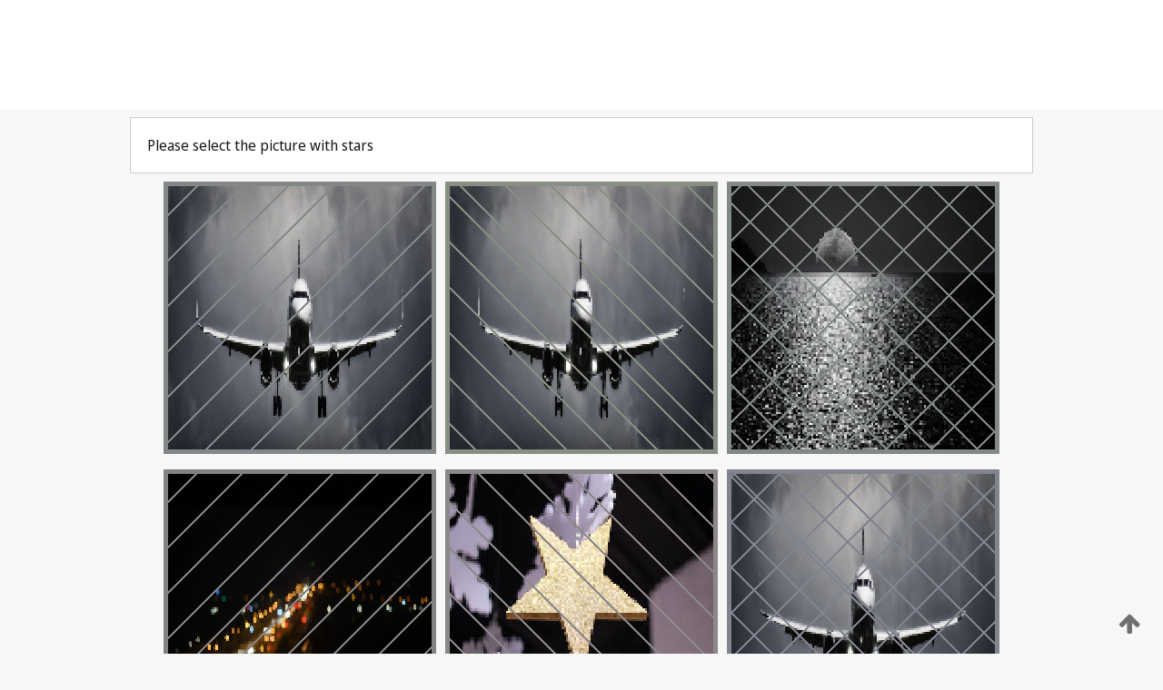

--- FILE ---
content_type: text/html;charset=UTF-8
request_url: https://patentscope.wipo.int/search/en/detail.jsf?docId=WO2022249996
body_size: 239273
content:
<!DOCTYPE html>
<html xmlns="http://www.w3.org/1999/xhtml"><head id="j_idt5">
	<meta http-equiv="X-UA-Compatible" content="IE=edge" />
	<meta lang="en" http-equiv="Content-Type" content="text/html;charset=utf-8" charset="utf-8" />

	
	<meta name="viewport" content="width=device-width, initial-scale=1.0, minimum-scale=1.0, maximum-scale=1.0" />
	
	<meta name="apple-mobile-web-app-capable" content="yes" />
	
	<meta name="apple-mobile-web-app-status-bar-style" content="black-translucent" />
		<meta name="Description" content="This patent search tool allows you not only to search the PCT database of about 2 million International Applications but also the worldwide patent collections. This search facility features: flexible search syntax; automatic word stemming and relevance ranking; as well as graphical results." />
		<meta name="Cache-Control" content="no-cache,no-store,must-revalidate" />
		<meta name="Expires" content="0" />
		<meta name="Pragma" content="no-cache" />
	
	<title>WIPO - Search International and National Patent Collections</title><link type="text/css" rel="stylesheet" href="/search/javax.faces.resource/theme.css.jsf?ln=primefaces-wipo" /><link type="text/css" rel="stylesheet" href="/search/javax.faces.resource/primefaces/fa/font-awesome.css.xhtml" /><script type="text/javascript" src="/search/javax.faces.resource/omnifaces.js.jsf;jsessionid=D315A284A017DBB9C9C89EC7F475F864.wapp2nC?ln=omnifaces&amp;v=2.6.9"></script><link type="text/css" rel="stylesheet" href="/search/javax.faces.resource/css/components.css.jsf;jsessionid=D315A284A017DBB9C9C89EC7F475F864.wapp2nC?ln=w-ps-cc" /><link type="text/css" rel="stylesheet" href="/search/javax.faces.resource/css/components.css.jsf;jsessionid=D315A284A017DBB9C9C89EC7F475F864.wapp2nC?ln=ps-cc" /><link type="text/css" rel="stylesheet" href="/search/javax.faces.resource/css/common/common.css.jsf;jsessionid=D315A284A017DBB9C9C89EC7F475F864.wapp2nC" /><link type="text/css" rel="stylesheet" href="/search/javax.faces.resource/css/common/primefaces-custom.css.jsf;jsessionid=D315A284A017DBB9C9C89EC7F475F864.wapp2nC" /><link type="text/css" rel="stylesheet" href="/search/javax.faces.resource/css/common/wfaces-custom.css.jsf;jsessionid=D315A284A017DBB9C9C89EC7F475F864.wapp2nC" /><link type="text/css" rel="stylesheet" href="/search/javax.faces.resource/css/wipo/ps-ulf-compatibility.css.jsf;jsessionid=D315A284A017DBB9C9C89EC7F475F864.wapp2nC" /><link type="text/css" rel="stylesheet" href="/search/javax.faces.resource/primefaces/components.css.xhtml;jsessionid=D315A284A017DBB9C9C89EC7F475F864.wapp2nC" /><script type="text/javascript" src="/search/javax.faces.resource/primefaces/jquery/jquery.js.xhtml;jsessionid=D315A284A017DBB9C9C89EC7F475F864.wapp2nC"></script><script type="text/javascript" src="/search/javax.faces.resource/primefaces/core.js.xhtml;jsessionid=D315A284A017DBB9C9C89EC7F475F864.wapp2nC"></script><script type="text/javascript" src="/search/javax.faces.resource/primefaces/components.js.xhtml;jsessionid=D315A284A017DBB9C9C89EC7F475F864.wapp2nC"></script><script type="text/javascript" src="/search/javax.faces.resource/primefaces/jquery/jquery-plugins.js.xhtml;jsessionid=D315A284A017DBB9C9C89EC7F475F864.wapp2nC"></script><script type="text/javascript" src="/search/javax.faces.resource/jsf.js.jsf;jsessionid=D315A284A017DBB9C9C89EC7F475F864.wapp2nC?ln=javax.faces"></script><style type="text/css">
		/*	When the drawerTriggering element has a top/bottom padding/margin (as the mainmenu items), 
			the position of the drawer must be updated correspondignly.*/
		.settings-drawer.b-drawer.wf-drawer-fix-position {
			top: -0.75rem;
		}	
	</style><style type="text/css">
		/*	When the drawerTriggering element has a top/bottom padding/margin (as the mainmenu items), 
			the position of the drawer must be updated correspondignly.*/
		.feedback-drawer.b-drawer.wf-drawer-fix-position {
			top: -0.75rem;
		}
		
		.feedback-message {
			margin-top: 1rem;
		}
	</style><style type="text/css">
		/*	When the drawerTriggering element has a top/bottom padding/margin (as the mainmenu items), 
			the position of the drawer must be updated correspondignly.*/
		.feedback-drawer.b-drawer.wf-drawer-fix-position {
			top: -0.75rem;
		}
	</style><script type="text/javascript">if(window.PrimeFaces){PrimeFaces.settings.locale='en';}</script>
		<link href="/search/javax.faces.resource/w/css/wfaces.css.xhtml?v=1.0&amp;b=" rel="stylesheet" />




	<script>
		var APP_CTX='/search';
	</script>
		<script src="/search/javax.faces.resource/w/js/wfaces.js.xhtml?v=1.0&amp;b="></script><script type="text/javascript">
		epctmsg.lbl_designations_specific="Specific";
		epctmsg.lbl_designations_none="None";
		epctmsg.lbl_designations_all="All";
		epctmsg.lbl_designations_changeSelec="Change selection";
		epctmsg.lbl_designations_chooseDesig="Choose specific designations";
		epctmsg.no_results_text="No match for:";
	</script><script type="text/javascript" src="/search/javax.faces.resource/js/psa.js.jsf;jsessionid=D315A284A017DBB9C9C89EC7F475F864.wapp2nC"></script>
			<script src="https://webcomponents.wipo.int/polyfills/webcomponents-loader.js"></script>
	  		
	  		<script src="https://webcomponents.wipo.int/wipo-navbar/wipo-navbar.js"></script><script type="text/javascript" src="/search/javax.faces.resource/js/components.js.jsf;jsessionid=D315A284A017DBB9C9C89EC7F475F864.wapp2nC?ln=w-ps-cc"></script></head><body dir="ltr">
<div class="wf-overlayPanel"></div><div id="pageBlockUI" class="ui-blockui-content ui-widget ui-widget-content ui-corner-all ui-helper-hidden ui-shadow">
	<div class="b-infobox b-infobox--has-spinner">
	  <h4 class="b-infobox__title">
	    Processing
	  </h4>
	  <div class="b-infobox__text">
	    <p>
	    	Please wait...
	    </p>
	  </div>
	</div></div><script id="pageBlockUI_s" type="text/javascript">$(function(){PrimeFaces.cw("BlockUI","widget_pageBlockUI",{id:"pageBlockUI",block:"@(.b-page)"});});</script>
<div class="b-page b-page--application">
	<div class="b-navigation b-navigation--has-close"><wipo-navbar appId='app-0072' applicationName='PATENTSCOPE' applicationLink='/search/en' applicationCategory='patents' login='/search/wiposso/login' logout='/search/wiposso/logout' sso='unauthenticated' language='en' languageOptions='[{"code":"en","name":null,"link":null,"targetTab":null},{"code":"fr","name":null,"link":"/search/fr/detail.jsf?docId=WO2022249996","targetTab":null},{"code":"de","name":null,"link":"/search/de/detail.jsf?docId=WO2022249996","targetTab":null},{"code":"es","name":null,"link":"/search/es/detail.jsf?docId=WO2022249996","targetTab":null},{"code":"pt","name":null,"link":"/search/pt/detail.jsf?docId=WO2022249996","targetTab":null},{"code":"ru","name":null,"link":"/search/ru/detail.jsf?docId=WO2022249996","targetTab":null},{"code":"ja","name":null,"link":"/search/ja/detail.jsf?docId=WO2022249996","targetTab":null},{"code":"zh","name":null,"link":"/search/zh/detail.jsf?docId=WO2022249996","targetTab":null},{"code":"ko","name":null,"link":"/search/ko/detail.jsf?docId=WO2022249996","targetTab":null},{"code":"ar","name":null,"link":"/search/ar/detail.jsf?docId=WO2022249996","targetTab":null}]' userOptions='[{"code":null,"name":"SESSION QUERIES","link":"/search/en/reg/user_session_queries.jsf","targetTab":"_self"},{"code":null,"name":"SAVED QUERIES ","link":"/search/en/reg/user_queries.jsf","targetTab":"_self"},{"code":null,"name":"MARKUSH BATCHES","link":"/search/en/chemc/batches.jsf","targetTab":"_self"},{"code":null,"name":"WATCHED APPLICATIONS","link":"/search/en/reg/watching.jsf","targetTab":"_self"}]' helpOptions='[{"code":"contact","name":null,"link":"https://www3.wipo.int/contact/en/area.jsp?area=patentscope-db","targetTab":null},{"code":"faq","name":null,"link":"https://www.wipo.int/patentscope/en/faqs_patentscope.html","targetTab":null}]' helpMore='[{"code":null,"name":"PATENTSCOPE USERS COMMUNITY","link":"https://www.linkedin.com/groups/9811620/","targetTab":"_blank"},{"code":null,"name":"PATENTSCOPE HELP","link":"/search/en/help/help.jsf","targetTab":"_self"},{"code":null,"name":"TERMS OF USE","link":"https://www.wipo.int/patentscope/en/data/terms_patentscope.html","targetTab":"_blank"},{"code":null,"name":"PRIVACY POLICY","link":"https://www.wipo.int/tools/en/privacy_policy-ipportal.html","targetTab":"_blank"}]' hide-search='true'><div style='background:black; height: 48px; width: 100%'></div></wipo-navbar>
		
		
		<div class="b-navigation-floater-bottom">
			<a class="fa fa-fw fa-arrow-up" style="text-decoration:none; float: right; color: #707070; font-size: 26px; margin: 20px;" onclick="wscrollToTop();"></a>
		</div>
		
	</div>


	
	
	
	<div id="popups">
	</div>
	
	
	
	
	<div class="c-left-watermark">
	</div><div class="ps-no-content">
<form id="psCaptchaForm" name="psCaptchaForm" method="post" action="/search/en/detail.jsf;jsessionid=D315A284A017DBB9C9C89EC7F475F864.wapp2nC?docId=WO2022249996" enctype="application/x-www-form-urlencoded">
<input type="hidden" name="psCaptchaForm" value="psCaptchaForm" />
<span id="psCaptchaPanel">
		
		<div class="b-step b-pointer-scope">
	 
			 <div class="b-step__content">
		    	
		    	<div class="b-step__content-top"><span id="pictures">
						
	<div class="b-view-panel    ">
		<div class="b-view-panel__content ">
			
			<div class="b-view-panel__fold-in">
				<div class="b-view-panel__section ">Please select the picture with stars
				</div>
			</div>
		</div>
		
		<div class="b-view-panel__actions">
			<div class="b-view-panel__action-secondary">
			</div>
			<div class="b-view-panel__action-primary">
			</div>
		</div>


	</div>
				
				<div style="display: flex; justify-content: center;"><table id="graph">
<tbody>
<tr>
<td><a id="click1" href="#" class="ui-commandlink ui-widget" onclick="PrimeFaces.ab({s:&quot;click1&quot;,u:&quot;psCaptchaPanel&quot;,onst:function(cfg){$('#pictures').hide();}});return false;"><img id="image1" src="[data-uri]" alt="" class="ps-captcha-img" /></a></td>
<td><a id="click2" href="#" class="ui-commandlink ui-widget" onclick="PrimeFaces.ab({s:&quot;click2&quot;,u:&quot;psCaptchaPanel&quot;,onst:function(cfg){$('#pictures').hide();}});return false;"><img id="image2" src="[data-uri]" alt="" class="ps-captcha-img" /></a></td>
<td><a id="click3" href="#" class="ui-commandlink ui-widget" onclick="PrimeFaces.ab({s:&quot;click3&quot;,u:&quot;psCaptchaPanel&quot;,onst:function(cfg){$('#pictures').hide();}});return false;"><img id="image3" src="[data-uri]" alt="" class="ps-captcha-img" /></a></td>
</tr>
<tr>
<td><a id="click4" href="#" class="ui-commandlink ui-widget" onclick="PrimeFaces.ab({s:&quot;click4&quot;,u:&quot;psCaptchaPanel&quot;,onst:function(cfg){$('#pictures').hide();}});return false;"><img id="image4" src="[data-uri]" alt="" class="ps-captcha-img" /></a></td>
<td><a id="click5" href="#" class="ui-commandlink ui-widget" onclick="PrimeFaces.ab({s:&quot;click5&quot;,u:&quot;psCaptchaPanel&quot;,onst:function(cfg){$('#pictures').hide();}});return false;"><img id="image5" src="[data-uri]" alt="" class="ps-captcha-img" /></a></td>
<td><a id="click6" href="#" class="ui-commandlink ui-widget" onclick="PrimeFaces.ab({s:&quot;click6&quot;,u:&quot;psCaptchaPanel&quot;,onst:function(cfg){$('#pictures').hide();}});return false;"><img id="image6" src="[data-uri]" alt="" class="ps-captcha-img" /></a></td>
</tr>
</tbody>
</table>

			 	</div></span>
		    	</div>
		    	
		    	<div class="b-step__content-bottom">
		    	</div>
			 	
			 </div>
</div></span><input type="hidden" name="javax.faces.ViewState" id="j_id1:javax.faces.ViewState:0" value="271960611815130296:-548744199361956650" autocomplete="off" />
</form></div>
	
	
	
	
	<div class="c-footer"> # - 
	</div>
</div><script type="text/javascript" id="j_idt65">
		if(typeof(load_w_scripts) != 'undefined') load_w_scripts();
	</script><script type="text/javascript" id="init_w_ps_components">
			load_w_ps_cc_scripts();
		</script><script type="text/javascript">OmniFaces.DeferredScript.add('/search/javax.faces.resource/js/components.js.jsf?ln=ps-cc');</script></body>
</html>